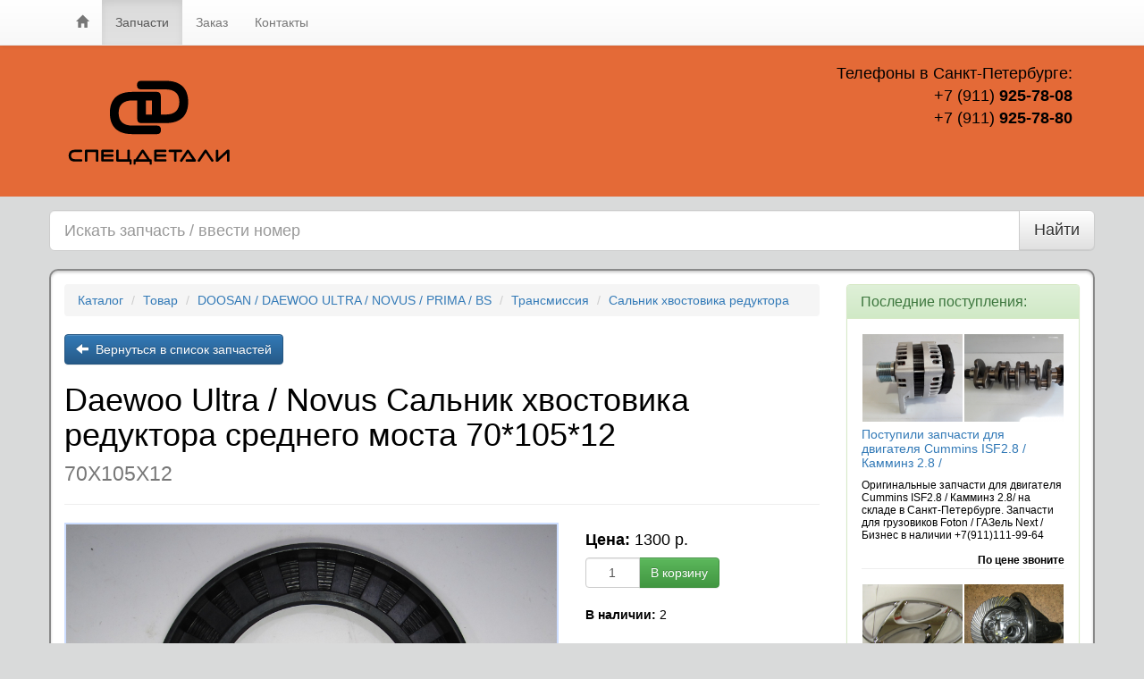

--- FILE ---
content_type: text/html; charset=utf-8
request_url: https://asiamotors78.ru/catalog/849-/-/7286-daewoo-ultra-novus-salynik-khvostovika-reduktora-srednego-mosta-70-105-12/
body_size: 7968
content:

<!DOCTYPE html>
<html  lang="ru" >
<head>
<title>Daewoo Ultra / Novus Сальник хвостовика редуктора среднего моста 70*105*12</title>
<meta http-equiv="Content-Type" content="text/html;charset=utf-8" />
<meta name="keywords" content="запчасти" />
<meta name="description" content="Товар / DOOSAN / DAEWOO ULTRA / NOVUS / PRIMA / BS / Трансмиссия / Сальник хвостовика редуктора" />
<meta name="rating" content="general" />
<meta name="distribution" content="global" />
<meta name="objecttype" content="document" />

<meta name="robots" content="index,follow" />

<link rel="sitemap" href="/sitemap/index.xml" />
<meta name="viewport" content="width=device-width, initial-scale=1.0, user-scalable=1" />
<link rel="canonical" href="https://asiamotors78.ru/catalog/849-/-/7286-daewoo-ultra-novus-salynik-khvostovika-reduktora-srednego-mosta-70-105-12/" />
<meta property="og:url" content="https://asiamotors78.ru/catalog/849-/-/7286-daewoo-ultra-novus-salynik-khvostovika-reduktora-srednego-mosta-70-105-12/" />

<meta property="og:site_name" content="Спец Детали - запчасти для грузовиков, автобусов, экскаваторов, спецтехники: TATA DAEWOO, DOOSAN, HYUNDAI, KIA" />

<link rel="image_src" href="https://asiamotors78.ru/pic/5f697f3e711316d47c046a4db04e4263/935a31c9-fcf0-11e7-aa32-7824af41983d_1.jpg" />
<meta property="og:image" itemprop="image" content="https://asiamotors78.ru/pic/5f697f3e711316d47c046a4db04e4263/935a31c9-fcf0-11e7-aa32-7824af41983d_1.jpg" />

<meta property="og:title" content="Daewoo Ultra / Novus Сальник хвостовика редуктора среднего моста 70*105*12" />

<meta property="og:description" content="Товар / DOOSAN / DAEWOO ULTRA / NOVUS / PRIMA / BS / Трансмиссия / Сальник хвостовика редуктора" />


<script>
    var emps_scripts = [];
    var $lang = "ru";
    var css_reset = "?4";
</script>

            <link href="/css/bootstrap.min.css" rel="stylesheet" media="screen"/>
        <link href="/css/bootstrap-theme.min.css" rel="stylesheet" media="screen" />
    


<link href="/css/default.css" rel="stylesheet" type="text/css" media="screen" />
<link href="/css/engine.css" rel="stylesheet" type="text/css" media="screen" />

    <link href="/css/site-default.css?4" rel="stylesheet" type="text/css" media="screen" />
    <link href="/css/design.css?4" rel="stylesheet" type="text/css" media="screen" />
    <link href="/css/media.css?4" rel="stylesheet" type="text/css" media="screen" />

<link rel="icon"
      type="image/png"
      href="/favicon.png"/>

                        <script type="text/javascript" src="/bower_components/jquery/dist/jquery.min.js" ></script>
                        <script src="/bower_components/jquery-ui/jquery-ui.min.js" ></script>
            <link href="/bower_components/jquery-ui/themes/ui-lightness/jquery-ui.min.css"
                  rel="stylesheet" media="screen">
                        
<link href="/fonts/fonts.css" rel="stylesheet" media="screen" />


            <script type="text/javascript" src="/js/jquery.ui.datepicker-ru.js" ></script>
        <script type="text/javascript" src="/js/jquery-ui-timepicker-addon.js" ></script>
    <link href="/js/jquery-ui-timepicker-addon.min.css" rel="stylesheet" type="text/css" media="screen" />
            <script type="text/javascript" src="/js/i18n/jquery-ui-timepicker-ru.js" ></script>
        <script type="text/javascript" src="/js/jquery-ui-sliderAccess.js" ></script>
    <script type="text/javascript">

        emps_scripts.push(function () {
                        $.datepicker.setDefaults($.datepicker.regional["ru"]);
                        $(".datepicker").datepicker();
            $(".timepicker").datetimepicker();
        });

    </script>










<script src="/js/emps.js?4" defer></script>













    


<link rel="stylesheet" type="text/css" href="/js/ipbox/css/jquery.ipbox.css" />


</head>


<body id="pagebg">

<nav class="navbar navbar-fixed-top navbar-default navbar-static-top" role="navigation">
<div class="container">
	<div class="navbar-header">
        <button type="button" class="navbar-toggle" data-toggle="collapse" data-target="#mm-navbar-collapse">
          <span class="sr-only">Переключить навигацию</span>
          <span class="icon-bar"></span>
          <span class="icon-bar"></span>
          <span class="icon-bar"></span>
        </button>    
    </div>

    <div class="collapse navbar-collapse" id="mm-navbar-collapse">
        <ul class="nav navbar-nav">
        	<li>
            <a href="/"><i class="glyphicon glyphicon-home"></i></a>
            </li>
        
              <li class="active ">
          <a href="/catalog/" class=""  id="8">Запчасти</a>
    
            
          </li>
              <li class=" ">
          <a href="/order-vehicle/" class=""  id="9">Заказ</a>
    
            
          </li>
              <li class=" ">
          <a href="/contact/" class=""  id="10">Контакты</a>
    
            
          </li>
        
        </ul>

<div class="navbar-right" id="topcart">

</div>

	</div>
</div>
  
</nav>


    <div class="logo-strip">
    <div class="container pr">

        <div class="main-logo">
            <a href="/" class="img-logo" title="">
                <img alt="" src="/i/logo-new.svg" border="0"/></a>

            <div class="main-phones">
                <span class="hidden-xs">Телефоны в Санкт-Петербурге:<br/></span>
                <span>+7 (911) <strong>925-78-08</strong><br/>+7 (911) <strong>925-78-80</strong></span>            </div>

        </div>


    </div>
    </div>

<div class="container">

    <div class="row form-group" style="margin-top:5px;padding-top:10px">
        <form class="form" method="post" action="/search/">
            <div class="input-group">
                <input type="text" name="search" class="form-control input-lg" placeholder="Искать запчасть / ввести номер">
                <span class="input-group-btn">
        <button class="btn btn-default btn-lg" type="submit">
            Найти
        </button>
      </span>
            </div>
        </form>
    </div>
</div>

<div class="container main-cont main-part ">

    
    <div class="row">
        <div class="col-lg-9 col-md-8">

            


    
    <ol class="breadcrumb">
        <li><a href="/catalog/">Каталог</a></li>
                    <li><a href="/catalog/67-__drom_node/">Товар</a></li>
                    <li><a href="/catalog/651-daewoo-ultra-novus-prima/">DOOSAN / DAEWOO ULTRA / NOVUS / PRIMA / BS</a></li>
                    <li><a href="/catalog/833-transmissiya/">Трансмиссия</a></li>
                <li class="active"><a href="/catalog/849-salynik-khvostovika-reduktora/">Сальник хвостовика редуктора</a></li>
    </ol>

    <div class="page-header">
        <p><a href="/catalog/849-/" class="btn btn-primary"><i class="glyphicon glyphicon-arrow-left"></i>&nbsp; Вернуться в список запчастей</a></p>
        <h1>Daewoo Ultra / Novus Сальник хвостовика редуктора среднего моста 70*105*12<br/>
            <small>70X105X12</small></h1>
    </div>

    <div class="row">
                    <div class="col-md-8">
                <a href="/pic/5f697f3e711316d47c046a4db04e4263/daewoo-ultra-novus-salynik-khvostovika-reduktora-srednego-mosta-70-105-12-1.jpg" rel="pics" title="Daewoo Ultra / Novus Сальник хвостовика редуктора среднего моста 70*105*12" class="img part-img fancybox" style="background-image:url('/pic/5f697f3e711316d47c046a4db04e4263.jpg')">
                    <img src="/i/4x3.png" width="100%" border="0" />
                </a>
                                    <div class="row" style="margin:0">
                                                    <div class="col-md-3" style="padding:0">
                                <a href="/pic/0770ee4fc0be0cbd9253db706042b825/daewoo-ultra-novus-salynik-khvostovika-reduktora-srednego-mosta-70-105-12-1.jpg" rel="pics" title="Daewoo Ultra / Novus Сальник хвостовика редуктора среднего моста 70*105*12" class="img part-img fancybox" style="background-image:url('/pic/0770ee4fc0be0cbd9253db706042b825.jpg')">
                                    <img src="/i/4x3.png" width="100%" border="0" />
                                </a>
                            </div>
                                            </div>
                            </div>
        
        <div class="col-md-4">
            <h4><strong>Цена:</strong> 1300 р.</h4>
                                            <form action="/addtocart/" id="addform_7286" target="emps_sink" method="post">
                    <input type="hidden" name="post_addcart" value="7286" />

                    <div class="pull-left" style="width:150px">
                        <div class="input-group">
                            <input type="text" class="form-control text-center" name="qty" value="1">
                            <span class="input-group-btn">
        <button class="btn btn-success" type="submit">В корзину</button>
      </span>
                        </div>
                    </div>
                </form>

            
            <div class="clearfix"></div>
            <div>&nbsp;</div>

            <p><strong>В наличии:</strong> 2</p>
            

                    </div>
    </div>

    <div>&nbsp;</div>

            <h4>Другие товары в этой же категории:</h4>
        <table class="table">
    <tr>
        <th width="120">Фото</th>
        <th width="600">Наименование / информация</th>
        <th width="150">Цена</th>
    </tr>

            <tr>
            <td>
                <a href="/catalog/849-/-/3513-daewoo-hyundai-kia-salynik-khvostovika-zadnego-reduktora-70-142-12-36.8/"><img src="/freepic/fdb53181fbd907741c2e0208516f324c.jpg?size=120x90" style="width:100%" /></a>
            </td>
            <td>
                <p><a href="/catalog/849-/-/3513-daewoo-hyundai-kia-salynik-khvostovika-zadnego-reduktora-70-142-12-36.8/" class="name-tag">Daewoo / Hyundai / KIA Сальник хвостовика заднего редуктора 70*142*12*36.8</a><br/>
                    <small class="grey">533527A060</small><br/>
                    <small>
                                            </small>

                </p>
            </td>
            <td class="text-right">
                <p><strong class="price-tag">1800 р.</strong></p>
                                                        <form action="/addtocart/" id="addform_3513" target="emps_sink" method="post">
                        <input type="hidden" name="post_addcart" value="3513" />
                        <div class="input-group">
                            <input type="text" class="form-control text-center" name="qty" value="1">
                            <span class="input-group-btn">
        <button class="btn btn-success" type="submit">В корзину</button>
      </span>
                        </div>
                    </form>

                            </td>
        </tr>
            <tr>
            <td>
                <a href="/catalog/849-/-/6496-daewoo-hyundai-kia-salynik-khvostovika-reduktora-70-135-14-18/"><img src="/freepic/e8805517df4940bf785322f395b891ec.jpg?size=120x90" style="width:100%" /></a>
            </td>
            <td>
                <p><a href="/catalog/849-/-/6496-daewoo-hyundai-kia-salynik-khvostovika-reduktora-70-135-14-18/" class="name-tag">Daewoo / Hyundai / KIA Сальник хвостовика редуктора 70*135*14*18</a><br/>
                    <small class="grey">538167D110</small><br/>
                    <small>
                                            </small>

                </p>
            </td>
            <td class="text-right">
                <p><strong class="price-tag">3000 р.</strong></p>
                                                        <form action="/addtocart/" id="addform_6496" target="emps_sink" method="post">
                        <input type="hidden" name="post_addcart" value="6496" />
                        <div class="input-group">
                            <input type="text" class="form-control text-center" name="qty" value="1">
                            <span class="input-group-btn">
        <button class="btn btn-success" type="submit">В корзину</button>
      </span>
                        </div>
                    </form>

                            </td>
        </tr>
            <tr>
            <td>
                <a href="/catalog/849-/-/7612-daewoo-hyundai-salynik-khvostovika-reduktora-68-87.5-10.18/"><img src="/freepic/f1e37ca22b477f92e6ca7028aba1dcc3.jpg?size=120x90" style="width:100%" /></a>
            </td>
            <td>
                <p><a href="/catalog/849-/-/7612-daewoo-hyundai-salynik-khvostovika-reduktora-68-87.5-10.18/" class="name-tag">Daewoo / Hyundai Сальник хвостовика редуктора 68*87.5*10/18</a><br/>
                    <small class="grey">52820T00620</small><br/>
                    <small>
                                            </small>

                </p>
            </td>
            <td class="text-right">
                <p><strong class="price-tag">1200 р.</strong></p>
                                                        <form action="/addtocart/" id="addform_7612" target="emps_sink" method="post">
                        <input type="hidden" name="post_addcart" value="7612" />
                        <div class="input-group">
                            <input type="text" class="form-control text-center" name="qty" value="1">
                            <span class="input-group-btn">
        <button class="btn btn-success" type="submit">В корзину</button>
      </span>
                        </div>
                    </form>

                            </td>
        </tr>
            <tr>
            <td>
                <a href="/catalog/849-/-/3239-daewoo-ultra-novus-kia-granbird-salynik-khvostovika-reduktora-68-124-11.5.27/"><img src="/freepic/3c87a7242b3e2049bb035b86a40f13d7.jpg?size=120x90" style="width:100%" /></a>
            </td>
            <td>
                <p><a href="/catalog/849-/-/3239-daewoo-ultra-novus-kia-granbird-salynik-khvostovika-reduktora-68-124-11.5.27/" class="name-tag">Daewoo Ultra / Novus / KIA Granbird Сальник хвостовика редуктора 68*124*11.5/27</a><br/>
                    <small class="grey">30002670</small><br/>
                    <small>
                                            </small>

                </p>
            </td>
            <td class="text-right">
                <p><strong class="price-tag">1500 р.</strong></p>
                                                        <form action="/addtocart/" id="addform_3239" target="emps_sink" method="post">
                        <input type="hidden" name="post_addcart" value="3239" />
                        <div class="input-group">
                            <input type="text" class="form-control text-center" name="qty" value="1">
                            <span class="input-group-btn">
        <button class="btn btn-success" type="submit">В корзину</button>
      </span>
                        </div>
                    </form>

                            </td>
        </tr>
            <tr>
            <td>
                <a href="/catalog/849-/-/3472-daewoo-ultra-novus-kia-granbird-salynik-khvostovika-reduktora-80-105-13/"><img src="/freepic/4f7300d852e79e7ea5146c3bf06d8dc8.jpg?size=120x90" style="width:100%" /></a>
            </td>
            <td>
                <p><a href="/catalog/849-/-/3472-daewoo-ultra-novus-kia-granbird-salynik-khvostovika-reduktora-80-105-13/" class="name-tag">Daewoo Ultra / Novus / KIA Granbird Сальник хвостовика редуктора 80*105*13</a><br/>
                    <small class="grey">1030730</small><br/>
                    <small>
                                            </small>

                </p>
            </td>
            <td class="text-right">
                <p><strong class="price-tag">1000 р.</strong></p>
                                                        <form action="/addtocart/" id="addform_3472" target="emps_sink" method="post">
                        <input type="hidden" name="post_addcart" value="3472" />
                        <div class="input-group">
                            <input type="text" class="form-control text-center" name="qty" value="1">
                            <span class="input-group-btn">
        <button class="btn btn-success" type="submit">В корзину</button>
      </span>
                        </div>
                    </form>

                            </td>
        </tr>
            <tr>
            <td>
                <a href="/catalog/849-/-/4540-daewoo-ultra-novus-salynik-khvostovika-reduktora-60-103-9.33/"><img src="/freepic/fde4a4148a08d45be33fef1335f33239.jpg?size=120x90" style="width:100%" /></a>
            </td>
            <td>
                <p><a href="/catalog/849-/-/4540-daewoo-ultra-novus-salynik-khvostovika-reduktora-60-103-9.33/" class="name-tag">Daewoo Ultra / Novus Сальник хвостовика редуктора 60*103*9/33</a><br/>
                    <small class="grey">5335255011</small><br/>
                    <small>
                                            </small>

                </p>
            </td>
            <td class="text-right">
                <p><strong class="price-tag">1800 р.</strong></p>
                                                        <form action="/addtocart/" id="addform_4540" target="emps_sink" method="post">
                        <input type="hidden" name="post_addcart" value="4540" />
                        <div class="input-group">
                            <input type="text" class="form-control text-center" name="qty" value="1">
                            <span class="input-group-btn">
        <button class="btn btn-success" type="submit">В корзину</button>
      </span>
                        </div>
                    </form>

                            </td>
        </tr>
            <tr>
            <td>
                <a href="/catalog/849-/-/4321-daewoo-ultra-novus-salynik-khvostovika-reduktora-86-127-16.24/"><img src="/freepic/6f551aa26b06347049b224fc261cf0bb.jpg?size=120x90" style="width:100%" /></a>
            </td>
            <td>
                <p><a href="/catalog/849-/-/4321-daewoo-ultra-novus-salynik-khvostovika-reduktora-86-127-16.24/" class="name-tag">Daewoo Ultra / Novus Сальник хвостовика редуктора 86*127*16/24</a><br/>
                    <small class="grey">52820T00310</small><br/>
                    <small>
                                            </small>

                </p>
            </td>
            <td class="text-right">
                <p><strong class="price-tag">2600 р.</strong></p>
                                                        <form action="/addtocart/" id="addform_4321" target="emps_sink" method="post">
                        <input type="hidden" name="post_addcart" value="4321" />
                        <div class="input-group">
                            <input type="text" class="form-control text-center" name="qty" value="1">
                            <span class="input-group-btn">
        <button class="btn btn-success" type="submit">В корзину</button>
      </span>
                        </div>
                    </form>

                            </td>
        </tr>
            <tr>
            <td>
                <a href="/catalog/849-/-/9994-daewoo-ultra-novus-salynik-khvostovika-reduktora-86-143-11.29.1/"><img src="/freepic/dbb27ff61edf992cda8629af8a23e050.jpg?size=120x90" style="width:100%" /></a>
            </td>
            <td>
                <p><a href="/catalog/849-/-/9994-daewoo-ultra-novus-salynik-khvostovika-reduktora-86-143-11.29.1/" class="name-tag">Daewoo Ultra / Novus Сальник хвостовика редуктора 86*143*11/29.1</a><br/>
                    <small class="grey">53352T00550</small><br/>
                    <small>
                                            </small>

                </p>
            </td>
            <td class="text-right">
                <p><strong class="price-tag">1700 р.</strong></p>
                                                        <form action="/addtocart/" id="addform_9994" target="emps_sink" method="post">
                        <input type="hidden" name="post_addcart" value="9994" />
                        <div class="input-group">
                            <input type="text" class="form-control text-center" name="qty" value="1">
                            <span class="input-group-btn">
        <button class="btn btn-success" type="submit">В корзину</button>
      </span>
                        </div>
                    </form>

                            </td>
        </tr>
    </table>
    



    </div>
    <div class="col-lg-3 col-md-4">
        <div class="panel panel-success">
            <div class="panel-heading">
                <h3 class="panel-title">Последние поступления:</h3>
            </div>
            <div class="panel-body">

                                    <table cellpadding="0" cellspacing="0" border="0" class="right-panel-vehicles">
                        <tr class="rp-photos">
                                                            <td width="50%" style="background-image:url('/freepic/f18eeeec86f3a250d50c2110b5f0dac6.jpg?size=200x200&opts=inner')">
                                    <a href="/buses/78/"></a>
                                </td>
                                                            <td width="50%" style="background-image:url('/freepic/71c89b058ecaab521c9a07fb8c411488.jpg?size=200x200&opts=inner')">
                                    <a href="/buses/78/"></a>
                                </td>
                                                    </tr>
                        <tr>
                            <td colspan="2">
                                <p class="rp-link"><a href="/buses/78/">Поступили запчасти для двигателя Cummins ISF2.8 / Камминз 2.8 /</a></p>
                                <p class="rp-small">Оригинальные запчасти для двигателя Cummins ISF2.8 / Камминз 2.8/ на складе в Санкт-Петербурге. Запчасти для грузовиков Foton / ГАЗель Next / Бизнес в наличии  +7(911)111-99-64</p>
                            </td>
                        </tr>
                        <tr>
                            <td>
                                                            </td>
                            <td align="right">
                                                                    <small><strong>По цене звоните</strong></small>
                                                            </td>
                        </tr>
                    </table>
                                    <table cellpadding="0" cellspacing="0" border="0" class="right-panel-vehicles">
                        <tr class="rp-photos">
                                                            <td width="50%" style="background-image:url('/freepic/12f8a037413c4d1d3932e3ab69dad171.jpg?size=200x200&opts=inner')">
                                    <a href="/trucks/79/"></a>
                                </td>
                                                            <td width="50%" style="background-image:url('/freepic/fc77a03c38e0f0d3380a3d4ead650d02.jpg?size=200x200&opts=inner')">
                                    <a href="/trucks/79/"></a>
                                </td>
                                                    </tr>
                        <tr>
                            <td colspan="2">
                                <p class="rp-link"><a href="/trucks/79/">Акция!!! Скидка на запчасти для грузовика Hyundai HD72 HD78 для автобуса Hyundai County для двигателя D4DD D4DB D4AL D4AE</a></p>
                                <p class="rp-small">Со скидкой запчасти для грузовика Hyundai HD65 HD72 HD78 запчасти для двигателя D4AL D4AE D4DD D4DB 
Корзина сцепления, Диск сцепления, Подшипник, Помпа, Вкладыши, Датчик, Клапан, Кольца поршневые, Замок зажигания, Барабан тормозной, Шкворень, Фильтр воздушный, 
Фильтр масляный, Фильтр топливный, Стартер, Рессора, Лист рессоры, Наконечник рулевой, Ремкомплект наконечника рулевого, Серьга, Помпа, Шатун, Ступица , Турбина, 
Радиатор, Колодки, Стремянка, Балансир, Зеркало, Дифференциал, Накладки, Диск колеса, Диск колесный, Заклёпки, Генератор, ТНВД, ПГУ, Коллектор, Прокладка, Распылители, 
Гидромуфта, Поршень, Фара, Кардан, Палец, Стекло лобовое, Дверь, Цилиндр, Головка блока, Реактивная тяга , Форсунки, Амортизатор, Тросик, Пневмоподушка, Насос подъема кабины,
Главная пара, Крестовина, Пневморессора, Генератор, Кузовные запчасти, Распредвал, Сайлентблок, Коленвал, Тяга рулевая, Тормозной цилиндр, Сальник, Термостат, 
Энергоаккумулятор, Насос топливный. 
Для уточнения звоните по телефону +7 (911) 111-99-64</p>
                            </td>
                        </tr>
                        <tr>
                            <td>
                                                            </td>
                            <td align="right">
                                                                    <small><strong>По цене звоните</strong></small>
                                                            </td>
                        </tr>
                    </table>
                                    <table cellpadding="0" cellspacing="0" border="0" class="right-panel-vehicles">
                        <tr class="rp-photos">
                                                            <td width="50%" style="background-image:url('/freepic/9540240559081d2a203999176c85382a.jpg?size=200x200&opts=inner')">
                                    <a href="/spectech/65/"></a>
                                </td>
                                                            <td width="50%" style="background-image:url('/freepic/18f92b663f93107792d89a0a8ba598b4.jpg?size=200x200&opts=inner')">
                                    <a href="/spectech/65/"></a>
                                </td>
                                                    </tr>
                        <tr>
                            <td colspan="2">
                                <p class="rp-link"><a href="/spectech/65/">Запчасти для грузовика Hyundai Gold / HD170 / HD250 / HD260 / HD320 / HD370 / HD450 / HD500 / Trago / Xcient</a></p>
                                <p class="rp-small">Большой выбор авто деталей на складе нашей компании в Санкт-Петербурге для коммерческой техники HYUNDAI.  в том числе для грузовика:
Hyundai Gold  
Hyundai HD170 
Hyundai HD250 
Hyundai HD260 
Hyundai HD320 
Hyundai HD370 
Hyundai HD450 
Hyundai HD500 
Hyundai Trago 
Hyundai Xcient</p>
                            </td>
                        </tr>
                        <tr>
                            <td>
                                                            </td>
                            <td align="right">
                                                                    <small><strong>По цене звоните</strong></small>
                                                            </td>
                        </tr>
                    </table>
                
            </div>
        </div>

        <p><a href="/spareparts-all/" class="btn btn-default btn-sm btn-block">Полный список товаров</a></p>

            </div>
    </div>

    </div>


<div class="container footer">
    <div class="pull-right">
        <small><a href="/admin/" rel="nofollow" class="btn btn-default btn-xs">Админ</a></small>
    </div>
    &copy; 2009-2026 ООО &laquo;АвтоСпецСтрой&raquo;
</div>
  

  <div class="modal fade" id="mainLogin" tabindex="-1" role="dialog" aria-hidden="true" style="overflow:hidden">
<form action="." method="post" class="form-horizontal" role="form">  
<input type="hidden" name="post_login" value="1" />

    <div class="modal-dialog">
      <div class="modal-content">
        <div class="modal-header">
          <button type="button" class="close" data-dismiss="modal" aria-hidden="true">&times;</button>
          <h4 class="modal-title">Персональный доступ к сайту</h4>
        </div>
        <div class="modal-body">

<div class="row">    
<div class="col-md-6">
    <label for="login_email">E-mail адрес:</label>
    <p><input type="text" class="form-control" name="login_username" value="" id="login_email" placeholder="joe@example.com" /></p>
<a href="/signup/" tabindex="-1">Зарегистрироваться</a>
</div>

<div class="col-md-6">
    <label for="login_password">Пароль:</label>
    <p><input type="password" class="form-control" name="login_password" id="login_password" /></p>
<a href="/lostpass/"  tabindex="-2">Забыли пароль?</a>
</div>
</div>

        </div>
        <div class="modal-footer">
          <button type="button" class="btn btn-default" data-dismiss="modal">Отмена</button>
          <button type="submit" class="btn btn-primary">Войти</button>
        </div>
      </div>
    </div>
</form>    
  </div>  
                        <script type="text/javascript" src="/js/bootstrap.min.js" defer></script>
                <script type="text/javascript" src="/js/tools.js" defer></script>
    <script>
                var logged_on = false;
            </script>









    <script>
        var _pm_to = 0;

        function hide_bs_menu(id){
            var dd = $("#"+id);
            if(dd.parents("li.open").length > 0){
                dd.dropdown('toggle');
            }
        }

        function after_wait(){
            $(".navbar a.dropdown-toggle").bind("click", function(e){
                var lnk = $(this).attr('href');
                _navigate(lnk);
            });
        }

        emps_scripts.push(function(){
            if(typeof window.after_page_loaded == 'function'){
                after_page_loaded();
            }
            if(!('ontouchstart' in window)){
                $("ul.nav li.dropdown a.dropdown-toggle").bind("mouseover", function(e){
                    clearTimeout(_pm_to);
                    $(this).dropdown('toggle');
                });
                $("ul.dropdown-menu").bind("mouseover", function(e){
                    clearTimeout(_pm_to);
                });
                $("ul.dropdown-menu").bind("mouseout", function(e){
                    _pm_to = setTimeout("hide_bs_menu('"+$(this).parents("li.dropdown").find("a.dropdown-toggle").attr('id')+"')", 300);
                });
                setTimeout('after_wait()', 500);
            }
        });

        emps_scripts.push(function(){
            $(".fancybox").EMPS_IPBox({one_row: true, with_text: true});

            reload_cart();
        });

    </script>

    <script type="text/javascript" src="/js/ipbox/jquery.ipbox.js" defer></script>
    <script type="text/javascript" src="/js/jquery.montage.min.js" defer></script>
    <script type="text/javascript" src="/js/jquery.montage.display.js" defer></script>
    <script type="text/javascript" src="/js/tools.js" defer></script>
    <script type="text/javascript" src="/js/cart.js" defer></script>


<!-- Global site tag (gtag.js) - Google Analytics -->
<script async src="https://www.googletagmanager.com/gtag/js?id=UA-1663583-22"></script>
<script>
  window.dataLayer = window.dataLayer || [];
  function gtag(){dataLayer.push(arguments);}
  gtag('js', new Date());

  gtag('config', 'UA-1663583-22');
</script>


<!-- Yandex.Metrika counter -->
<script type="text/javascript" >
   (function(m,e,t,r,i,k,a){m[i]=m[i]||function(){(m[i].a=m[i].a||[]).push(arguments)};
   m[i].l=1*new Date();k=e.createElement(t),a=e.getElementsByTagName(t)[0],k.async=1,k.src=r,a.parentNode.insertBefore(k,a)})
   (window, document, "script", "https://mc.yandex.ru/metrika/tag.js", "ym");

   ym(28597126, "init", {
        id:28597126,
        clickmap:true,
        trackLinks:true,
        accurateTrackBounce:true,
        webvisor:true
   });
</script>
<noscript><div><img src="https://mc.yandex.ru/watch/28597126" style="position:absolute; left:-9999px;" alt="" /></div></noscript>
<!-- /Yandex.Metrika counter -->
<div class="bottom-page">

</div>
<div class="clearfix">


</div>
<div id='ajax-wait' style='display:none;'></div>
<iframe name="emps_sink" id="emps_sink" frameborder="0"></iframe>

<script type="text/javascript" src="/js/emps_scripts.js" defer></script>

<!-- Developed by: https://www.ag38.ru/ -->

</body></html>



--- FILE ---
content_type: text/html; charset=utf-8
request_url: https://asiamotors78.ru/cartdata/
body_size: 103
content:
EMPTY

--- FILE ---
content_type: text/css
request_url: https://asiamotors78.ru/css/design.css?4
body_size: 1351
content:
/* CSS Document */

input::-moz-focus-inner /*Remove button padding in FF*/
{ 
    border: 0;
    padding: 0;
}

.pa {
	position:absolute;
}

.pr {
	position:relative;
}

.cb {
	clear:both;
}

.ib {
	display:inline-block;
	white-space:nowrap;
}

.bfl {
	float:left;
}


#pagebg {

	padding:0;
	margin:0;
	
	background-color:#d9dada;
	color:black;
	
}

	

.main-part {
	background-color:white;
	border-radius:10px;
	border:2px solid rgba(20,20,20,0.5);
	box-shadow:0 2px 3px rgba(0,0,0,0.2) inset;
	padding-bottom:15px;	
	padding-top:15px;
	margin-top:5px;
}

.admin-part, .adminbg {
	margin-top:60px;

}

.nf-container {
	text-align:center;
}

.not-found {
	position:relative;
	z-index:10;
	background-color:rgba(255,255,255,0.9);
	padding-top:14px;
	box-shadow:0 0 0 20px rgba(255,255,255,0.4);
	padding-bottom:10px;
	display:inline-block;
	border-radius:200px;
	width:400px;
	height:400px;
	margin-top:100px;
	text-align:center;
}

.not-found h1 {
	margin-top:60px;
	font-size:120px;
}

.am-search {
	position:absolute;
	right:0;
	bottom:70px;
	width:25%;
	text-align: center;
}

.am-search-info {
	margin:8px 0 8px 0;
	font-size:18px;
	color:white;
	text-shadow: 1px 1px 3px rgba(0,0,0,1);
}

.am-search-sm {
	display:none;
	position:absolute;
	bottom:20px;
	left:15px;
}

.main-heading {
	margin-top:10px;
	clear:both;
	float:right;
	text-align:center;
	font-size:16px;
	color:#555;
	text-shadow:0 0 1px rgba(255,255,255,0.8);
	width:320px;
	line-height: normal;	
}

.main-phones {
	position:absolute;
	top:60px;
	right:0;
	font-size:16px;
	padding:10px;
	
	text-align:right;
	color: black;
}

.main-phones span {
	font-size:18px;
}

.white-logo {
	background-color: #d9dada;
	display:block;
	width:36%;
	margin:0 auto;
	position:relative;
	top:68px;
}


.logo-strip-old {
	background-image:url("/i/strip.svg");
	background-position: bottom;
	background-repeat: no-repeat;
}

.logo-strip {
	background-color: #E46A37;
}

.main-logo {
	position:relative;
}

.white-logo img {
	width:100%;
}

.img-logo {
	display:block;
	top:80px;
	left:0;
	width:17%;
	position:absolute;
}

.img-logo img {
	width:100%;
}

@media (min-width: 768px) {
	.main-logo {
		width:100%;
		height:22rem;
		background-repeat:no-repeat;
	}
}


@media (max-width: 991px) {
	.main-heading {
		display:none;
	}
	
}

@media (max-width: 767px) {

}

.page-header {
	margin-top:15px;
}

.veh-img {
	display:inline-block;
	padding:2px;
	border:1px solid #888;
}

.veh-name {
	font-size:18px;
	color:#393;
	font-family:"Trebuchet MS", Arial, Helvetica, sans-serif;
}

.veh-descr {
	font-size:13px;
}

.veh-list-part {
	font-size:13px;
	display:inline-block;
	margin-right:20px;	
}

.veh-title {
	font-family:"Trebuchet MS", Arial, Helvetica, sans-serif;	
	font-size:30px;
}

.veh-title span {
	font-size:18px;
	color:#666666;
}

.footer {
	margin-top:15px;
	opacity:0.7;
}

.right-panel-vehicles {
	margin-bottom:15px;
	width:100%;
	border-bottom:1px solid #EEEEEE;
}

.rp-photos td {
	height:100px;
	background-position:center;
	background-repeat:no-repeat;
	background-size:cover;
	border:2px solid white;
}

.rp-photos td a {
	display:block;
	width:100%;
	height:100%;
}

.rp-small {
	line-height:1.2;
	font-size:12px;
}

.rp-link {
	line-height:1.2;
	margin-top:4px;	
}

.price-tag {
	font-size:16px;
	color:green;
}
.name-tag {
	color:#224422;
	font-size:18px;
}

.part-img {
	display:block;
	background-repeat:no-repeat;
	background-size:cover;
}

#topcart {
	margin-left:15px;
}

.price-right {
	clear:right;
	margin-top:22px;
}

.cart-qty {
	text-align:center;
	width:50px;
	display:inline-block;
	position:relative;
	top:-2px;
}

.sr-item {
	margin-bottom:15px;
	clear:both;
}

.sr-link {
	font-size:18px;	
	font-weight:normal;
}

.sr-photo {
	float:left;
	margin:0px 15px 15px 0;
	background-position:center;
	background-size:cover;
	background-repeat:no-repeat;
}

.sr-url {
	color:green;
	font-size:13px;
}


--- FILE ---
content_type: text/css
request_url: https://asiamotors78.ru/css/media.css?4
body_size: 560
content:
/* CSS Document */

@media (max-width: 1199px) {
}

@media (max-width: 991px) {

}

@media (max-width: 767px) {
    .main-phones {
        top:10px;
    }

    .img-logo {
        display:block;
        left:0;
        position:absolute;
        top: 2rem;
    }

    .img-logo img {
        height: 5rem;
        width: auto;
    }

    .main-logo {
        width:100%;
        min-height:70px;
        margin-top:50px;
        background-repeat:no-repeat;
        margin-bottom:20px;
        display:block;
    }

    .am-search-sm {
        position:inherit;
        bottom:auto;
        left:auto;
        float:right;
    }

    .white-logo {
        width:50%;
        top:20px;
        margin-left:0;
    }

    .logo-strip {
        background-size: 100% 30px;
    }


    .cols-3 {
        -webkit-column-count: 2; /* Chrome, Safari, Opera */
        -moz-column-count: 2; /* Firefox */
        column-count: 2;

        -webkit-column-gap: 30px; /* Chrome, Safari, Opera */
        -moz-column-gap: 30px; /* Firefox */
        column-gap: 30px;
    }
}

@media (max-width: 600px) {

}

@media (max-width: 450px) {


    table.table-columns,
    table.table-columns > tbody,
    table.table-columns > tbody > tr,
    table.table-columns > tbody > tr > td,
    table.table-columns > tbody > tr > th {
        display:block;
        width:100%;
        min-width:100%;
    }

    table.table-columns > tbody > tr {
        margin-bottom:15px;
    }

}

@media (max-width: 400px) {
}

@media (max-width: 320px) {
}

@media (min-width: 768px) {

}

@media (min-width: 768px) and (max-width: 991px) {
    .main-logo {
        margin-top:40px;
    }
    .am-search {
        width:40%;
    }
    .white-logo {
        width:56.8%;
    }
}


@media (min-width: 992px) {

}

@media (min-width: 992px) and (max-width: 1199px) {
    .white-logo {
        width:43.6%;
    }
}

@media (min-width: 1200px) {
    .cols-3, .cols-3-sm {
        -webkit-column-count: 4; /* Chrome, Safari, Opera */
        -moz-column-count: 4; /* Firefox */
        column-count: 4;

        -webkit-column-gap: 30px; /* Chrome, Safari, Opera */
        -moz-column-gap: 30px; /* Firefox */
        column-gap: 30px;
    }

}

@media (min-width: 1200px) and (max-width:1399px){
}

--- FILE ---
content_type: text/css;charset=UTF-8
request_url: https://asiamotors78.ru/js/ipbox/css/jquery.ipbox.css
body_size: 667
content:
/* CSS Document */

#ipb-wrapper {
	position:fixed;
	z-index:3000;
	top:0;
	left:0;
	width:100%;
	height:100%;
	background-color:rgba(0,0,0,0.9);
	display:none;
}

.ipb-container {
	xborder:1px solid white;
	
	position:fixed;
	top:2%;
	left:5%;
	height:80%;
	width:90%;
	background-color:none;
}

.ipb-text {
	position:fixed;
	width:90%;
	height:auto;
	left:5%;
	bottom:2%;
	top:auto;
	text-align:center;
	z-index:5000;
}

.ipb-textvalue {
	display:inline-block;
	color:white;
	font-size:18px;
	background-color:rgba(0,0,0,0.3);
	padding:8px 20px 6px 20px;
	border-radius:3px;
	box-shadow:0 0 10px rgba(0,0,0,0.5);
	text-align:center;
	max-width:90%;
}

.ipb-galleft, .ipb-galright, .ipb-galclose {
	position:fixed;
	right:auto;
	left:1%;
	width:3.5%;
	height:80%;
	top:0;
	background-image:url("/js/ipbox/i/galleft.svg");
	background-repeat:no-repeat;
	background-size:contain;
	background-position:center;
	cursor:pointer;
	z-index:3500;
}

.ipb-galright {
	right:1%;
	left:auto;
	width:3.5%;
	height:80%;
	top:0;
	background-image:url("/js/ipbox/i/galright.svg");
}

.ipb-galclose {
	right:1%;
	left:auto;
	width:3.5%;
	height:5%;
	top:2%;
	background-position:top;
	background-image:url("/js/ipbox/i/galclose.svg");
	z-index:4000;
}


.emps-swipe-grid-container {
	overflow: hidden;	
}

.emps-swipe-grid-col {
	z-index:0;
}

.emps-swipe-grid-col {
	position: absolute;
	top:0;
	left:0;
	width:100%;
	height:100%;
	background-repeat:no-repeat;
	background-position:center;
	background-size:contain;
	background-color:none;
	overflow:hidden;
	z-index:0;	
}

/* vertical */
@media screen and (max-aspect-ratio: 1/1) {
	.ipb-container {
		top:5%;
		width:100%;
		left:0;
		right:auto;
		height:70%;
	}
	
	.ipb-galright {	
		top:auto;
		bottom:5%;
		height:10%;
		width:10%;	
	}
	
	.ipb-galclose {
		width:10%;
		height:10%;
	}
	
	.ipb-text { 
		width:70%;
		left:15%;
	}
	
	.ipb-galleft {	
		top:auto;
		width:10%;	
		height:10%;			
		bottom:5%;
	}	
}

@media (max-width: 991px) {
	.ipb-textvalue {
		font-size:14px;
	}
}


--- FILE ---
content_type: application/javascript
request_url: https://asiamotors78.ru/js/cart.js
body_size: 644
content:
// JavaScript Document

var _rewind_timer = false;

var _current_scroll = 0;

var _manual_expand = false;

function reload_cart(){
	var cd=$("#topcart");
	if(cd){

		$.ajax({'url': '/cartdata/', 'context': cd, success: function(data,status,xhr){
			var o=$(this);		
			if(data.trim()=='EMPTY'){
				o.html('');
				return;
			}

			cd.css("display","block");			
			o.html(data);
		
		}});			
	}
	
}

function rc_change(e){
	var o=$(e.currentTarget);
	var data=o.data('rcinput_data');
	if(!data){
		data=new Array();
	}
	
	if(data['to']){
		clearTimeout(data['to']);
		data['to']=0;
	}
	
	data['to']=setTimeout(function(){
		var form=o.parents('form');
		form.submit();
	},500);
	
	o.data('rcinput_data',data);
}

function rc_delete(e){
	var o=$(e.currentTarget);
	var form=o.parents('form');
	form.submit();
}

function click_addform(obj){
	var o=$(obj);
	
	var form=o.parents('form').submit();
}

function cart_change(e){
	var o=$(e.currentTarget);
	
	var form=o.parents('form').submit();
}

function show_addcart(id,qty){
	reload_cart();
}

function mark_items(){
	$.ajax({'url': '/cartdata/list/', success: function(data,status,xhr){
		
		var x=data.split(',');
		
		var l=x.length;
		if(l<1){
			return;
		}
		var ids=new Array();
		for(var i=0;i<l;i++){
			ids[x[i]]=true;
		}
		
		$(".itembbval").each(function(index){
			var t=$(this);
			if(ids[t.val()]){
				var bbo=t.parent().find(".rbtncart");
				bbo.removeClass("rbtncart");
				bbo.addClass("rbtndis").addClass("rbtncartdis");
				bbo.attr("disabled","disabled");
				bbo.val("Заказано");
			}
		});
		
	
	}});			
}



--- FILE ---
content_type: image/svg+xml
request_url: https://asiamotors78.ru/i/logo-new.svg
body_size: 1111
content:
<?xml version="1.0" encoding="utf-8"?>
<!-- Generator: Adobe Illustrator 22.0.0, SVG Export Plug-In . SVG Version: 6.00 Build 0)  -->
<svg version="1.1" id="Слой_1" xmlns="http://www.w3.org/2000/svg" xmlns:xlink="http://www.w3.org/1999/xlink" x="0px" y="0px"
	 viewBox="0 0 225 129" xml:space="preserve">
<path d="M24.1,101.9c0.9,0,1.4,0.5,1.4,1.5c0,1-0.5,1.6-1.4,1.6h-8c-3.4,0-5.1,1.6-5.1,4.6s1.7,4.6,5.1,4.6h8.1
	c0.9,0,1.4,0.5,1.4,1.6c0,1-0.5,1.5-1.4,1.5h-8.2c-5.3,0-8.1-2.7-8.1-7.7c0-5.1,2.9-7.7,8.1-7.7H24.1z"/>
<path d="M44.8,101.9c1.1,0,1.6,0.5,1.6,1.5v12.7c0,1-0.6,1.4-1.6,1.4c-1.1,0-1.6-0.5-1.6-1.4v-11.2H32.1v11.2c0,1-0.5,1.4-1.6,1.4
	c-1.1,0-1.6-0.5-1.6-1.4v-12.7c0-1,0.5-1.5,1.6-1.5H44.8z"/>
<path d="M64.8,101.9c0.9,0,1.4,0.5,1.4,1.5c0,1-0.5,1.6-1.4,1.6H53.3v3h11.3c0.9,0,1.4,0.5,1.4,1.5c0,1-0.5,1.5-1.4,1.5H53.3v3.2
	h11.5c0.9,0,1.4,0.5,1.4,1.6c0,1-0.5,1.5-1.4,1.5H51.6c-0.9,0-1.4-0.5-1.4-1.5v-12.4c0-1,0.5-1.5,1.4-1.5H64.8z"/>
<path d="M72.8,114.3H84v-11.1c0-1,0.5-1.4,1.6-1.4c1,0,1.6,0.5,1.6,1.4v11.1h0.9c0.9,0,1.3,0.4,1.3,1.2v4.7c0,0.8-0.5,1.2-1.3,1.2
	c-0.9,0-1.3-0.4-1.3-1.2v-2.8H71.2c-1.1,0-1.6-0.5-1.6-1.4v-12.8c0-1,0.5-1.4,1.6-1.4c1.1,0,1.6,0.5,1.6,1.4V114.3z"/>
<path d="M94.5,114.3l7.9-11.8c0.4-0.5,0.7-0.7,1.5-0.7c0.8,0,1.1,0.2,1.5,0.7l7.9,11.8h1c0.9,0,1.3,0.4,1.3,1.2v4.7
	c0,0.8-0.4,1.2-1.3,1.2c-0.9,0-1.3-0.4-1.3-1.2v-2.8H94.6v2.8c0,0.8-0.4,1.2-1.3,1.2c-0.9,0-1.3-0.4-1.3-1.2v-4.7
	c0-0.8,0.4-1.2,1.3-1.2H94.5z M98.2,114.3h11.3l-5.7-8.5L98.2,114.3z"/>
<path d="M133.3,101.9c0.9,0,1.4,0.5,1.4,1.5c0,1-0.5,1.6-1.4,1.6h-11.4v3h11.3c0.9,0,1.4,0.5,1.4,1.5c0,1-0.5,1.5-1.4,1.5h-11.3v3.2
	h11.5c0.9,0,1.4,0.5,1.4,1.6c0,1-0.5,1.5-1.4,1.5h-13.2c-0.9,0-1.4-0.5-1.4-1.5v-12.4c0-1,0.5-1.5,1.4-1.5H133.3z"/>
<path d="M153.7,101.9c0.9,0,1.4,0.5,1.4,1.5c0,1-0.5,1.6-1.4,1.6h-5.9v11.1c0,1-0.5,1.4-1.6,1.4c-1.1,0-1.6-0.5-1.6-1.4V105h-5.8
	c-0.9,0-1.4-0.5-1.4-1.6c0-1,0.5-1.5,1.4-1.5H153.7z"/>
<path d="M172.6,115c0.2,0.3,0.3,0.6,0.3,1c0,0.9-0.7,1.5-1.7,1.5h-10.3c-1,0-1.4-0.5-1.4-1.6c0-1,0.5-1.5,1.4-1.5h7.4l-5.7-8.5
	l-7.4,11.1c-0.3,0.5-0.8,0.7-1.3,0.7c-0.9,0-1.7-0.6-1.7-1.5c0-0.3,0.1-0.6,0.3-0.9l8.5-12.7c0.4-0.5,0.7-0.7,1.5-0.7
	s1.1,0.2,1.5,0.7L172.6,115z"/>
<path d="M185.5,105.8l-7.4,11.1c-0.3,0.5-0.8,0.7-1.3,0.7c-0.9,0-1.7-0.6-1.7-1.5c0-0.3,0.1-0.6,0.3-0.9l8.5-12.7
	c0.4-0.5,0.7-0.7,1.5-0.7c0.8,0,1.1,0.2,1.5,0.7l8.5,12.7c0.2,0.3,0.3,0.6,0.3,0.9c0,0.9-0.7,1.5-1.7,1.5c-0.5,0-0.9-0.2-1.2-0.7
	L185.5,105.8z"/>
<path d="M216.3,103.2v12.9c0,1-0.5,1.4-1.6,1.4c-1.1,0-1.6-0.5-1.6-1.4v-9.6l-11.4,10.6c-0.4,0.4-0.8,0.5-1.4,0.5
	c-1.1,0-1.6-0.4-1.6-1.4v-12.9c0-0.9,0.5-1.4,1.6-1.4c1.1,0,1.6,0.5,1.6,1.4v9.3l10.8-10.1c0.5-0.5,1-0.7,1.8-0.7
	C215.8,101.8,216.3,102.2,216.3,103.2"/>
<path d="M133.9,12.2h-32.4c-3.3,0-5,1.9-5,5.5c0,3.7,1.7,5.6,5,5.6h31.9c12.1,0,18,5.7,18,16.4c0,10.7-6,16.4-18,16.4h-6.1v-24
	c0-3.6-1.7-5.5-5-5.5H90.2c-18.7,0-28.9,9.4-28.9,27.5c0,18,10.2,27.5,28.9,27.5h32.4c3.3,0,5-1.9,5-5.5c0-3.7-1.7-5.6-5-5.6H90.7
	c-12.1,0-18-5.7-18-16.4c0-10.7,6-16.4,18-16.4h6.1v24c0,3.6,1.7,5.5,5,5.5h32.1c18.7,0,28.9-9.4,28.9-27.5
	C162.8,21.6,152.6,12.2,133.9,12.2 M108.1,37.7h7.9v18.4h-7.9V37.7z"/>
</svg>


--- FILE ---
content_type: application/javascript
request_url: https://asiamotors78.ru/js/jquery.montage.display.js
body_size: 441
content:
// JavaScript Document

$(".jquery-montage").each(function(i){
			
	var $container 	= $(this),
		$imgs		= $container.find('img').hide(),
		totalImgs	= $imgs.length,
		cnt			= 0;
	
	$imgs.each(function(i) {
		var $img	= $(this);
		$('<img/>').load(function() {
			++cnt;
			if( cnt === totalImgs ) {
				$imgs.show();
				$container.montage({
					liquid            : true, 
					fillLastRow				: true,
					alternateHeight			: true,
					alternateHeightRange	: {
						min	: 100,
						max	: 180
					}
				});
			}
		}).attr('src',$img.attr('src'));
	});	
	
});

